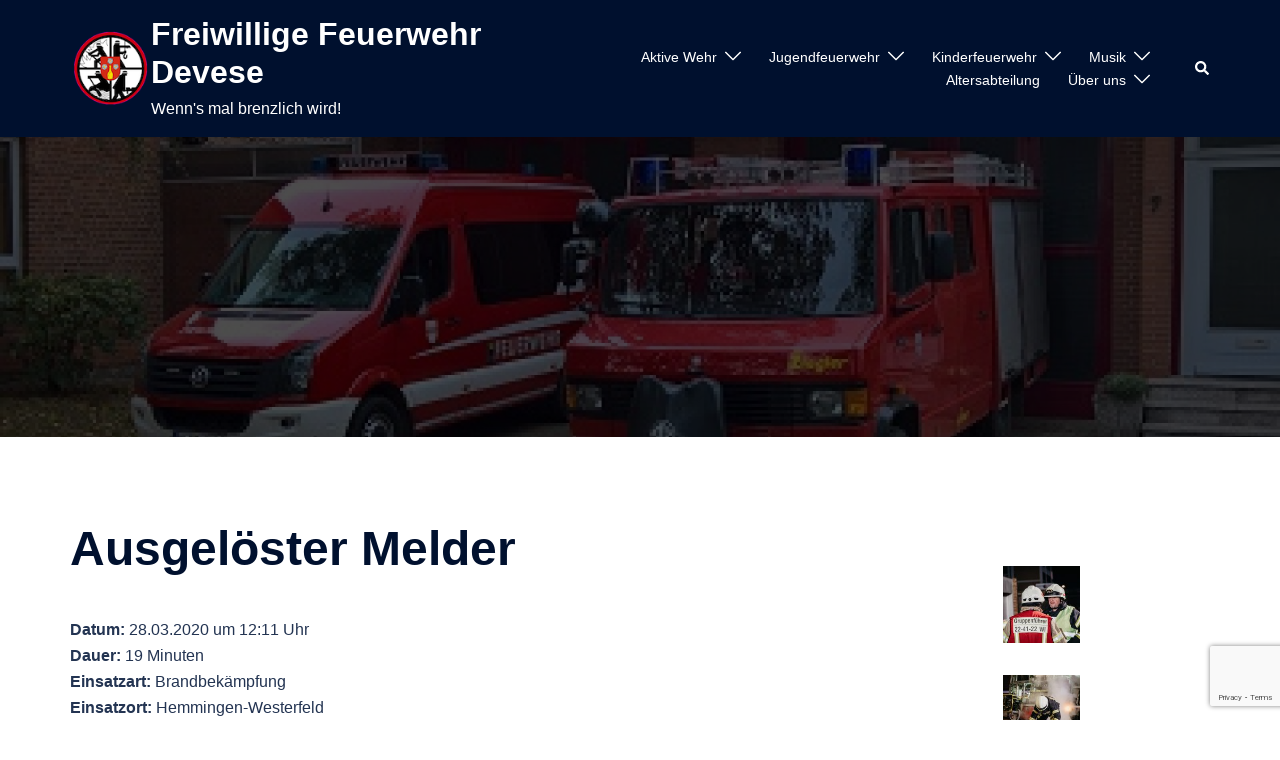

--- FILE ---
content_type: text/html; charset=utf-8
request_url: https://www.google.com/recaptcha/api2/anchor?ar=1&k=6Lft1MYpAAAAAOUZSEv85LV2TYb_bQuBJ_mCSlBb&co=aHR0cHM6Ly9mZXVlcndlaHIuZGV2ZXNlLm5ldDo0NDM.&hl=en&v=PoyoqOPhxBO7pBk68S4YbpHZ&size=invisible&anchor-ms=20000&execute-ms=30000&cb=y4t4ok14v6e4
body_size: 48793
content:
<!DOCTYPE HTML><html dir="ltr" lang="en"><head><meta http-equiv="Content-Type" content="text/html; charset=UTF-8">
<meta http-equiv="X-UA-Compatible" content="IE=edge">
<title>reCAPTCHA</title>
<style type="text/css">
/* cyrillic-ext */
@font-face {
  font-family: 'Roboto';
  font-style: normal;
  font-weight: 400;
  font-stretch: 100%;
  src: url(//fonts.gstatic.com/s/roboto/v48/KFO7CnqEu92Fr1ME7kSn66aGLdTylUAMa3GUBHMdazTgWw.woff2) format('woff2');
  unicode-range: U+0460-052F, U+1C80-1C8A, U+20B4, U+2DE0-2DFF, U+A640-A69F, U+FE2E-FE2F;
}
/* cyrillic */
@font-face {
  font-family: 'Roboto';
  font-style: normal;
  font-weight: 400;
  font-stretch: 100%;
  src: url(//fonts.gstatic.com/s/roboto/v48/KFO7CnqEu92Fr1ME7kSn66aGLdTylUAMa3iUBHMdazTgWw.woff2) format('woff2');
  unicode-range: U+0301, U+0400-045F, U+0490-0491, U+04B0-04B1, U+2116;
}
/* greek-ext */
@font-face {
  font-family: 'Roboto';
  font-style: normal;
  font-weight: 400;
  font-stretch: 100%;
  src: url(//fonts.gstatic.com/s/roboto/v48/KFO7CnqEu92Fr1ME7kSn66aGLdTylUAMa3CUBHMdazTgWw.woff2) format('woff2');
  unicode-range: U+1F00-1FFF;
}
/* greek */
@font-face {
  font-family: 'Roboto';
  font-style: normal;
  font-weight: 400;
  font-stretch: 100%;
  src: url(//fonts.gstatic.com/s/roboto/v48/KFO7CnqEu92Fr1ME7kSn66aGLdTylUAMa3-UBHMdazTgWw.woff2) format('woff2');
  unicode-range: U+0370-0377, U+037A-037F, U+0384-038A, U+038C, U+038E-03A1, U+03A3-03FF;
}
/* math */
@font-face {
  font-family: 'Roboto';
  font-style: normal;
  font-weight: 400;
  font-stretch: 100%;
  src: url(//fonts.gstatic.com/s/roboto/v48/KFO7CnqEu92Fr1ME7kSn66aGLdTylUAMawCUBHMdazTgWw.woff2) format('woff2');
  unicode-range: U+0302-0303, U+0305, U+0307-0308, U+0310, U+0312, U+0315, U+031A, U+0326-0327, U+032C, U+032F-0330, U+0332-0333, U+0338, U+033A, U+0346, U+034D, U+0391-03A1, U+03A3-03A9, U+03B1-03C9, U+03D1, U+03D5-03D6, U+03F0-03F1, U+03F4-03F5, U+2016-2017, U+2034-2038, U+203C, U+2040, U+2043, U+2047, U+2050, U+2057, U+205F, U+2070-2071, U+2074-208E, U+2090-209C, U+20D0-20DC, U+20E1, U+20E5-20EF, U+2100-2112, U+2114-2115, U+2117-2121, U+2123-214F, U+2190, U+2192, U+2194-21AE, U+21B0-21E5, U+21F1-21F2, U+21F4-2211, U+2213-2214, U+2216-22FF, U+2308-230B, U+2310, U+2319, U+231C-2321, U+2336-237A, U+237C, U+2395, U+239B-23B7, U+23D0, U+23DC-23E1, U+2474-2475, U+25AF, U+25B3, U+25B7, U+25BD, U+25C1, U+25CA, U+25CC, U+25FB, U+266D-266F, U+27C0-27FF, U+2900-2AFF, U+2B0E-2B11, U+2B30-2B4C, U+2BFE, U+3030, U+FF5B, U+FF5D, U+1D400-1D7FF, U+1EE00-1EEFF;
}
/* symbols */
@font-face {
  font-family: 'Roboto';
  font-style: normal;
  font-weight: 400;
  font-stretch: 100%;
  src: url(//fonts.gstatic.com/s/roboto/v48/KFO7CnqEu92Fr1ME7kSn66aGLdTylUAMaxKUBHMdazTgWw.woff2) format('woff2');
  unicode-range: U+0001-000C, U+000E-001F, U+007F-009F, U+20DD-20E0, U+20E2-20E4, U+2150-218F, U+2190, U+2192, U+2194-2199, U+21AF, U+21E6-21F0, U+21F3, U+2218-2219, U+2299, U+22C4-22C6, U+2300-243F, U+2440-244A, U+2460-24FF, U+25A0-27BF, U+2800-28FF, U+2921-2922, U+2981, U+29BF, U+29EB, U+2B00-2BFF, U+4DC0-4DFF, U+FFF9-FFFB, U+10140-1018E, U+10190-1019C, U+101A0, U+101D0-101FD, U+102E0-102FB, U+10E60-10E7E, U+1D2C0-1D2D3, U+1D2E0-1D37F, U+1F000-1F0FF, U+1F100-1F1AD, U+1F1E6-1F1FF, U+1F30D-1F30F, U+1F315, U+1F31C, U+1F31E, U+1F320-1F32C, U+1F336, U+1F378, U+1F37D, U+1F382, U+1F393-1F39F, U+1F3A7-1F3A8, U+1F3AC-1F3AF, U+1F3C2, U+1F3C4-1F3C6, U+1F3CA-1F3CE, U+1F3D4-1F3E0, U+1F3ED, U+1F3F1-1F3F3, U+1F3F5-1F3F7, U+1F408, U+1F415, U+1F41F, U+1F426, U+1F43F, U+1F441-1F442, U+1F444, U+1F446-1F449, U+1F44C-1F44E, U+1F453, U+1F46A, U+1F47D, U+1F4A3, U+1F4B0, U+1F4B3, U+1F4B9, U+1F4BB, U+1F4BF, U+1F4C8-1F4CB, U+1F4D6, U+1F4DA, U+1F4DF, U+1F4E3-1F4E6, U+1F4EA-1F4ED, U+1F4F7, U+1F4F9-1F4FB, U+1F4FD-1F4FE, U+1F503, U+1F507-1F50B, U+1F50D, U+1F512-1F513, U+1F53E-1F54A, U+1F54F-1F5FA, U+1F610, U+1F650-1F67F, U+1F687, U+1F68D, U+1F691, U+1F694, U+1F698, U+1F6AD, U+1F6B2, U+1F6B9-1F6BA, U+1F6BC, U+1F6C6-1F6CF, U+1F6D3-1F6D7, U+1F6E0-1F6EA, U+1F6F0-1F6F3, U+1F6F7-1F6FC, U+1F700-1F7FF, U+1F800-1F80B, U+1F810-1F847, U+1F850-1F859, U+1F860-1F887, U+1F890-1F8AD, U+1F8B0-1F8BB, U+1F8C0-1F8C1, U+1F900-1F90B, U+1F93B, U+1F946, U+1F984, U+1F996, U+1F9E9, U+1FA00-1FA6F, U+1FA70-1FA7C, U+1FA80-1FA89, U+1FA8F-1FAC6, U+1FACE-1FADC, U+1FADF-1FAE9, U+1FAF0-1FAF8, U+1FB00-1FBFF;
}
/* vietnamese */
@font-face {
  font-family: 'Roboto';
  font-style: normal;
  font-weight: 400;
  font-stretch: 100%;
  src: url(//fonts.gstatic.com/s/roboto/v48/KFO7CnqEu92Fr1ME7kSn66aGLdTylUAMa3OUBHMdazTgWw.woff2) format('woff2');
  unicode-range: U+0102-0103, U+0110-0111, U+0128-0129, U+0168-0169, U+01A0-01A1, U+01AF-01B0, U+0300-0301, U+0303-0304, U+0308-0309, U+0323, U+0329, U+1EA0-1EF9, U+20AB;
}
/* latin-ext */
@font-face {
  font-family: 'Roboto';
  font-style: normal;
  font-weight: 400;
  font-stretch: 100%;
  src: url(//fonts.gstatic.com/s/roboto/v48/KFO7CnqEu92Fr1ME7kSn66aGLdTylUAMa3KUBHMdazTgWw.woff2) format('woff2');
  unicode-range: U+0100-02BA, U+02BD-02C5, U+02C7-02CC, U+02CE-02D7, U+02DD-02FF, U+0304, U+0308, U+0329, U+1D00-1DBF, U+1E00-1E9F, U+1EF2-1EFF, U+2020, U+20A0-20AB, U+20AD-20C0, U+2113, U+2C60-2C7F, U+A720-A7FF;
}
/* latin */
@font-face {
  font-family: 'Roboto';
  font-style: normal;
  font-weight: 400;
  font-stretch: 100%;
  src: url(//fonts.gstatic.com/s/roboto/v48/KFO7CnqEu92Fr1ME7kSn66aGLdTylUAMa3yUBHMdazQ.woff2) format('woff2');
  unicode-range: U+0000-00FF, U+0131, U+0152-0153, U+02BB-02BC, U+02C6, U+02DA, U+02DC, U+0304, U+0308, U+0329, U+2000-206F, U+20AC, U+2122, U+2191, U+2193, U+2212, U+2215, U+FEFF, U+FFFD;
}
/* cyrillic-ext */
@font-face {
  font-family: 'Roboto';
  font-style: normal;
  font-weight: 500;
  font-stretch: 100%;
  src: url(//fonts.gstatic.com/s/roboto/v48/KFO7CnqEu92Fr1ME7kSn66aGLdTylUAMa3GUBHMdazTgWw.woff2) format('woff2');
  unicode-range: U+0460-052F, U+1C80-1C8A, U+20B4, U+2DE0-2DFF, U+A640-A69F, U+FE2E-FE2F;
}
/* cyrillic */
@font-face {
  font-family: 'Roboto';
  font-style: normal;
  font-weight: 500;
  font-stretch: 100%;
  src: url(//fonts.gstatic.com/s/roboto/v48/KFO7CnqEu92Fr1ME7kSn66aGLdTylUAMa3iUBHMdazTgWw.woff2) format('woff2');
  unicode-range: U+0301, U+0400-045F, U+0490-0491, U+04B0-04B1, U+2116;
}
/* greek-ext */
@font-face {
  font-family: 'Roboto';
  font-style: normal;
  font-weight: 500;
  font-stretch: 100%;
  src: url(//fonts.gstatic.com/s/roboto/v48/KFO7CnqEu92Fr1ME7kSn66aGLdTylUAMa3CUBHMdazTgWw.woff2) format('woff2');
  unicode-range: U+1F00-1FFF;
}
/* greek */
@font-face {
  font-family: 'Roboto';
  font-style: normal;
  font-weight: 500;
  font-stretch: 100%;
  src: url(//fonts.gstatic.com/s/roboto/v48/KFO7CnqEu92Fr1ME7kSn66aGLdTylUAMa3-UBHMdazTgWw.woff2) format('woff2');
  unicode-range: U+0370-0377, U+037A-037F, U+0384-038A, U+038C, U+038E-03A1, U+03A3-03FF;
}
/* math */
@font-face {
  font-family: 'Roboto';
  font-style: normal;
  font-weight: 500;
  font-stretch: 100%;
  src: url(//fonts.gstatic.com/s/roboto/v48/KFO7CnqEu92Fr1ME7kSn66aGLdTylUAMawCUBHMdazTgWw.woff2) format('woff2');
  unicode-range: U+0302-0303, U+0305, U+0307-0308, U+0310, U+0312, U+0315, U+031A, U+0326-0327, U+032C, U+032F-0330, U+0332-0333, U+0338, U+033A, U+0346, U+034D, U+0391-03A1, U+03A3-03A9, U+03B1-03C9, U+03D1, U+03D5-03D6, U+03F0-03F1, U+03F4-03F5, U+2016-2017, U+2034-2038, U+203C, U+2040, U+2043, U+2047, U+2050, U+2057, U+205F, U+2070-2071, U+2074-208E, U+2090-209C, U+20D0-20DC, U+20E1, U+20E5-20EF, U+2100-2112, U+2114-2115, U+2117-2121, U+2123-214F, U+2190, U+2192, U+2194-21AE, U+21B0-21E5, U+21F1-21F2, U+21F4-2211, U+2213-2214, U+2216-22FF, U+2308-230B, U+2310, U+2319, U+231C-2321, U+2336-237A, U+237C, U+2395, U+239B-23B7, U+23D0, U+23DC-23E1, U+2474-2475, U+25AF, U+25B3, U+25B7, U+25BD, U+25C1, U+25CA, U+25CC, U+25FB, U+266D-266F, U+27C0-27FF, U+2900-2AFF, U+2B0E-2B11, U+2B30-2B4C, U+2BFE, U+3030, U+FF5B, U+FF5D, U+1D400-1D7FF, U+1EE00-1EEFF;
}
/* symbols */
@font-face {
  font-family: 'Roboto';
  font-style: normal;
  font-weight: 500;
  font-stretch: 100%;
  src: url(//fonts.gstatic.com/s/roboto/v48/KFO7CnqEu92Fr1ME7kSn66aGLdTylUAMaxKUBHMdazTgWw.woff2) format('woff2');
  unicode-range: U+0001-000C, U+000E-001F, U+007F-009F, U+20DD-20E0, U+20E2-20E4, U+2150-218F, U+2190, U+2192, U+2194-2199, U+21AF, U+21E6-21F0, U+21F3, U+2218-2219, U+2299, U+22C4-22C6, U+2300-243F, U+2440-244A, U+2460-24FF, U+25A0-27BF, U+2800-28FF, U+2921-2922, U+2981, U+29BF, U+29EB, U+2B00-2BFF, U+4DC0-4DFF, U+FFF9-FFFB, U+10140-1018E, U+10190-1019C, U+101A0, U+101D0-101FD, U+102E0-102FB, U+10E60-10E7E, U+1D2C0-1D2D3, U+1D2E0-1D37F, U+1F000-1F0FF, U+1F100-1F1AD, U+1F1E6-1F1FF, U+1F30D-1F30F, U+1F315, U+1F31C, U+1F31E, U+1F320-1F32C, U+1F336, U+1F378, U+1F37D, U+1F382, U+1F393-1F39F, U+1F3A7-1F3A8, U+1F3AC-1F3AF, U+1F3C2, U+1F3C4-1F3C6, U+1F3CA-1F3CE, U+1F3D4-1F3E0, U+1F3ED, U+1F3F1-1F3F3, U+1F3F5-1F3F7, U+1F408, U+1F415, U+1F41F, U+1F426, U+1F43F, U+1F441-1F442, U+1F444, U+1F446-1F449, U+1F44C-1F44E, U+1F453, U+1F46A, U+1F47D, U+1F4A3, U+1F4B0, U+1F4B3, U+1F4B9, U+1F4BB, U+1F4BF, U+1F4C8-1F4CB, U+1F4D6, U+1F4DA, U+1F4DF, U+1F4E3-1F4E6, U+1F4EA-1F4ED, U+1F4F7, U+1F4F9-1F4FB, U+1F4FD-1F4FE, U+1F503, U+1F507-1F50B, U+1F50D, U+1F512-1F513, U+1F53E-1F54A, U+1F54F-1F5FA, U+1F610, U+1F650-1F67F, U+1F687, U+1F68D, U+1F691, U+1F694, U+1F698, U+1F6AD, U+1F6B2, U+1F6B9-1F6BA, U+1F6BC, U+1F6C6-1F6CF, U+1F6D3-1F6D7, U+1F6E0-1F6EA, U+1F6F0-1F6F3, U+1F6F7-1F6FC, U+1F700-1F7FF, U+1F800-1F80B, U+1F810-1F847, U+1F850-1F859, U+1F860-1F887, U+1F890-1F8AD, U+1F8B0-1F8BB, U+1F8C0-1F8C1, U+1F900-1F90B, U+1F93B, U+1F946, U+1F984, U+1F996, U+1F9E9, U+1FA00-1FA6F, U+1FA70-1FA7C, U+1FA80-1FA89, U+1FA8F-1FAC6, U+1FACE-1FADC, U+1FADF-1FAE9, U+1FAF0-1FAF8, U+1FB00-1FBFF;
}
/* vietnamese */
@font-face {
  font-family: 'Roboto';
  font-style: normal;
  font-weight: 500;
  font-stretch: 100%;
  src: url(//fonts.gstatic.com/s/roboto/v48/KFO7CnqEu92Fr1ME7kSn66aGLdTylUAMa3OUBHMdazTgWw.woff2) format('woff2');
  unicode-range: U+0102-0103, U+0110-0111, U+0128-0129, U+0168-0169, U+01A0-01A1, U+01AF-01B0, U+0300-0301, U+0303-0304, U+0308-0309, U+0323, U+0329, U+1EA0-1EF9, U+20AB;
}
/* latin-ext */
@font-face {
  font-family: 'Roboto';
  font-style: normal;
  font-weight: 500;
  font-stretch: 100%;
  src: url(//fonts.gstatic.com/s/roboto/v48/KFO7CnqEu92Fr1ME7kSn66aGLdTylUAMa3KUBHMdazTgWw.woff2) format('woff2');
  unicode-range: U+0100-02BA, U+02BD-02C5, U+02C7-02CC, U+02CE-02D7, U+02DD-02FF, U+0304, U+0308, U+0329, U+1D00-1DBF, U+1E00-1E9F, U+1EF2-1EFF, U+2020, U+20A0-20AB, U+20AD-20C0, U+2113, U+2C60-2C7F, U+A720-A7FF;
}
/* latin */
@font-face {
  font-family: 'Roboto';
  font-style: normal;
  font-weight: 500;
  font-stretch: 100%;
  src: url(//fonts.gstatic.com/s/roboto/v48/KFO7CnqEu92Fr1ME7kSn66aGLdTylUAMa3yUBHMdazQ.woff2) format('woff2');
  unicode-range: U+0000-00FF, U+0131, U+0152-0153, U+02BB-02BC, U+02C6, U+02DA, U+02DC, U+0304, U+0308, U+0329, U+2000-206F, U+20AC, U+2122, U+2191, U+2193, U+2212, U+2215, U+FEFF, U+FFFD;
}
/* cyrillic-ext */
@font-face {
  font-family: 'Roboto';
  font-style: normal;
  font-weight: 900;
  font-stretch: 100%;
  src: url(//fonts.gstatic.com/s/roboto/v48/KFO7CnqEu92Fr1ME7kSn66aGLdTylUAMa3GUBHMdazTgWw.woff2) format('woff2');
  unicode-range: U+0460-052F, U+1C80-1C8A, U+20B4, U+2DE0-2DFF, U+A640-A69F, U+FE2E-FE2F;
}
/* cyrillic */
@font-face {
  font-family: 'Roboto';
  font-style: normal;
  font-weight: 900;
  font-stretch: 100%;
  src: url(//fonts.gstatic.com/s/roboto/v48/KFO7CnqEu92Fr1ME7kSn66aGLdTylUAMa3iUBHMdazTgWw.woff2) format('woff2');
  unicode-range: U+0301, U+0400-045F, U+0490-0491, U+04B0-04B1, U+2116;
}
/* greek-ext */
@font-face {
  font-family: 'Roboto';
  font-style: normal;
  font-weight: 900;
  font-stretch: 100%;
  src: url(//fonts.gstatic.com/s/roboto/v48/KFO7CnqEu92Fr1ME7kSn66aGLdTylUAMa3CUBHMdazTgWw.woff2) format('woff2');
  unicode-range: U+1F00-1FFF;
}
/* greek */
@font-face {
  font-family: 'Roboto';
  font-style: normal;
  font-weight: 900;
  font-stretch: 100%;
  src: url(//fonts.gstatic.com/s/roboto/v48/KFO7CnqEu92Fr1ME7kSn66aGLdTylUAMa3-UBHMdazTgWw.woff2) format('woff2');
  unicode-range: U+0370-0377, U+037A-037F, U+0384-038A, U+038C, U+038E-03A1, U+03A3-03FF;
}
/* math */
@font-face {
  font-family: 'Roboto';
  font-style: normal;
  font-weight: 900;
  font-stretch: 100%;
  src: url(//fonts.gstatic.com/s/roboto/v48/KFO7CnqEu92Fr1ME7kSn66aGLdTylUAMawCUBHMdazTgWw.woff2) format('woff2');
  unicode-range: U+0302-0303, U+0305, U+0307-0308, U+0310, U+0312, U+0315, U+031A, U+0326-0327, U+032C, U+032F-0330, U+0332-0333, U+0338, U+033A, U+0346, U+034D, U+0391-03A1, U+03A3-03A9, U+03B1-03C9, U+03D1, U+03D5-03D6, U+03F0-03F1, U+03F4-03F5, U+2016-2017, U+2034-2038, U+203C, U+2040, U+2043, U+2047, U+2050, U+2057, U+205F, U+2070-2071, U+2074-208E, U+2090-209C, U+20D0-20DC, U+20E1, U+20E5-20EF, U+2100-2112, U+2114-2115, U+2117-2121, U+2123-214F, U+2190, U+2192, U+2194-21AE, U+21B0-21E5, U+21F1-21F2, U+21F4-2211, U+2213-2214, U+2216-22FF, U+2308-230B, U+2310, U+2319, U+231C-2321, U+2336-237A, U+237C, U+2395, U+239B-23B7, U+23D0, U+23DC-23E1, U+2474-2475, U+25AF, U+25B3, U+25B7, U+25BD, U+25C1, U+25CA, U+25CC, U+25FB, U+266D-266F, U+27C0-27FF, U+2900-2AFF, U+2B0E-2B11, U+2B30-2B4C, U+2BFE, U+3030, U+FF5B, U+FF5D, U+1D400-1D7FF, U+1EE00-1EEFF;
}
/* symbols */
@font-face {
  font-family: 'Roboto';
  font-style: normal;
  font-weight: 900;
  font-stretch: 100%;
  src: url(//fonts.gstatic.com/s/roboto/v48/KFO7CnqEu92Fr1ME7kSn66aGLdTylUAMaxKUBHMdazTgWw.woff2) format('woff2');
  unicode-range: U+0001-000C, U+000E-001F, U+007F-009F, U+20DD-20E0, U+20E2-20E4, U+2150-218F, U+2190, U+2192, U+2194-2199, U+21AF, U+21E6-21F0, U+21F3, U+2218-2219, U+2299, U+22C4-22C6, U+2300-243F, U+2440-244A, U+2460-24FF, U+25A0-27BF, U+2800-28FF, U+2921-2922, U+2981, U+29BF, U+29EB, U+2B00-2BFF, U+4DC0-4DFF, U+FFF9-FFFB, U+10140-1018E, U+10190-1019C, U+101A0, U+101D0-101FD, U+102E0-102FB, U+10E60-10E7E, U+1D2C0-1D2D3, U+1D2E0-1D37F, U+1F000-1F0FF, U+1F100-1F1AD, U+1F1E6-1F1FF, U+1F30D-1F30F, U+1F315, U+1F31C, U+1F31E, U+1F320-1F32C, U+1F336, U+1F378, U+1F37D, U+1F382, U+1F393-1F39F, U+1F3A7-1F3A8, U+1F3AC-1F3AF, U+1F3C2, U+1F3C4-1F3C6, U+1F3CA-1F3CE, U+1F3D4-1F3E0, U+1F3ED, U+1F3F1-1F3F3, U+1F3F5-1F3F7, U+1F408, U+1F415, U+1F41F, U+1F426, U+1F43F, U+1F441-1F442, U+1F444, U+1F446-1F449, U+1F44C-1F44E, U+1F453, U+1F46A, U+1F47D, U+1F4A3, U+1F4B0, U+1F4B3, U+1F4B9, U+1F4BB, U+1F4BF, U+1F4C8-1F4CB, U+1F4D6, U+1F4DA, U+1F4DF, U+1F4E3-1F4E6, U+1F4EA-1F4ED, U+1F4F7, U+1F4F9-1F4FB, U+1F4FD-1F4FE, U+1F503, U+1F507-1F50B, U+1F50D, U+1F512-1F513, U+1F53E-1F54A, U+1F54F-1F5FA, U+1F610, U+1F650-1F67F, U+1F687, U+1F68D, U+1F691, U+1F694, U+1F698, U+1F6AD, U+1F6B2, U+1F6B9-1F6BA, U+1F6BC, U+1F6C6-1F6CF, U+1F6D3-1F6D7, U+1F6E0-1F6EA, U+1F6F0-1F6F3, U+1F6F7-1F6FC, U+1F700-1F7FF, U+1F800-1F80B, U+1F810-1F847, U+1F850-1F859, U+1F860-1F887, U+1F890-1F8AD, U+1F8B0-1F8BB, U+1F8C0-1F8C1, U+1F900-1F90B, U+1F93B, U+1F946, U+1F984, U+1F996, U+1F9E9, U+1FA00-1FA6F, U+1FA70-1FA7C, U+1FA80-1FA89, U+1FA8F-1FAC6, U+1FACE-1FADC, U+1FADF-1FAE9, U+1FAF0-1FAF8, U+1FB00-1FBFF;
}
/* vietnamese */
@font-face {
  font-family: 'Roboto';
  font-style: normal;
  font-weight: 900;
  font-stretch: 100%;
  src: url(//fonts.gstatic.com/s/roboto/v48/KFO7CnqEu92Fr1ME7kSn66aGLdTylUAMa3OUBHMdazTgWw.woff2) format('woff2');
  unicode-range: U+0102-0103, U+0110-0111, U+0128-0129, U+0168-0169, U+01A0-01A1, U+01AF-01B0, U+0300-0301, U+0303-0304, U+0308-0309, U+0323, U+0329, U+1EA0-1EF9, U+20AB;
}
/* latin-ext */
@font-face {
  font-family: 'Roboto';
  font-style: normal;
  font-weight: 900;
  font-stretch: 100%;
  src: url(//fonts.gstatic.com/s/roboto/v48/KFO7CnqEu92Fr1ME7kSn66aGLdTylUAMa3KUBHMdazTgWw.woff2) format('woff2');
  unicode-range: U+0100-02BA, U+02BD-02C5, U+02C7-02CC, U+02CE-02D7, U+02DD-02FF, U+0304, U+0308, U+0329, U+1D00-1DBF, U+1E00-1E9F, U+1EF2-1EFF, U+2020, U+20A0-20AB, U+20AD-20C0, U+2113, U+2C60-2C7F, U+A720-A7FF;
}
/* latin */
@font-face {
  font-family: 'Roboto';
  font-style: normal;
  font-weight: 900;
  font-stretch: 100%;
  src: url(//fonts.gstatic.com/s/roboto/v48/KFO7CnqEu92Fr1ME7kSn66aGLdTylUAMa3yUBHMdazQ.woff2) format('woff2');
  unicode-range: U+0000-00FF, U+0131, U+0152-0153, U+02BB-02BC, U+02C6, U+02DA, U+02DC, U+0304, U+0308, U+0329, U+2000-206F, U+20AC, U+2122, U+2191, U+2193, U+2212, U+2215, U+FEFF, U+FFFD;
}

</style>
<link rel="stylesheet" type="text/css" href="https://www.gstatic.com/recaptcha/releases/PoyoqOPhxBO7pBk68S4YbpHZ/styles__ltr.css">
<script nonce="Z0A67mQnZbBK2NR3CDOiNg" type="text/javascript">window['__recaptcha_api'] = 'https://www.google.com/recaptcha/api2/';</script>
<script type="text/javascript" src="https://www.gstatic.com/recaptcha/releases/PoyoqOPhxBO7pBk68S4YbpHZ/recaptcha__en.js" nonce="Z0A67mQnZbBK2NR3CDOiNg">
      
    </script></head>
<body><div id="rc-anchor-alert" class="rc-anchor-alert"></div>
<input type="hidden" id="recaptcha-token" value="[base64]">
<script type="text/javascript" nonce="Z0A67mQnZbBK2NR3CDOiNg">
      recaptcha.anchor.Main.init("[\x22ainput\x22,[\x22bgdata\x22,\x22\x22,\[base64]/[base64]/[base64]/[base64]/[base64]/[base64]/KGcoTywyNTMsTy5PKSxVRyhPLEMpKTpnKE8sMjUzLEMpLE8pKSxsKSksTykpfSxieT1mdW5jdGlvbihDLE8sdSxsKXtmb3IobD0odT1SKEMpLDApO08+MDtPLS0pbD1sPDw4fFooQyk7ZyhDLHUsbCl9LFVHPWZ1bmN0aW9uKEMsTyl7Qy5pLmxlbmd0aD4xMDQ/[base64]/[base64]/[base64]/[base64]/[base64]/[base64]/[base64]\\u003d\x22,\[base64]\\u003d\\u003d\x22,\x22wphhHQFjWUNGVG1xMGrCoU/Cg8KnGC3DgDDDkQTCoyDDgg/DjR3CmyrDk8OfMMKFF3LDtMOaTXY3ABRQaiPClUELVwNoacKcw5nDhcOPeMOAQsOeLsKHSjYXcUp7w5TCl8OQBFxqw5/[base64]/[base64]/DhmIfP8OFw5NqRMK4JRbCkGLDsAdBw4xcMR3DtcKvwqw6wq3Dm13DmkRhKQ12NMOzVSE+w7ZrOcOyw5dswrhHSBsiw7gQw4rDo8OsLcOVw4nCuDXDhn0YWlHDjsKUNDtLw5XCrTfCtsKlwoQBeDHDmMO8C2PCr8O1KWQ/[base64]/ChhpFXsKjSsKJdsO0NjfDmn/Dh8OUwqbCrcKqwqHDhsOvV8KPwpopUMKpw4ozwqfChy0/wpRmw7jDoTLDohsVB8OELsOgTylIwp0aaMK8EsO5eTxfFn7DkxPDlkTClxHDo8OsW8Oswo3DqjFswpMtZ8KIEQfCnsOkw4RQalVxw7Ikw5ZcYMOXwrEIIlPDlyQ2wrNvwrQ0d0spw6nDu8OcR3/CkCfCusKCRsKFC8KFGhh7fsKuw7bCocKnwp9SW8KQw4ZfEjkjfDvDm8K0wqh7wqEMGMKuw6QoNh5xDDzDiihZwo/CmMK1w7PCrmF0w5YFRE3Cv8KQI3RawpDCpsKsfxxBCHLDu8O+w5YDw6rDtMKyTnctwoNvXMOBfcKWYlnDjAQfw4psw4DDvcOhN8OlbzU5w5vCi1dIw5HDqMOGwqLCojYJPSbCgMKCw6NMKy9rEcKBMDEzw7hNwqkPZnnDmMOQOMO/woNdw5Jawqo+wodRw4wfw5/Ci2HCpHsMNcOmPjMoTMOdLcOOISzClzYMJjxxEzwZMcOtwo10w5kuwo7DnMObfMKHC8O3woDCvsOxRHzDuMOQw47DojgIwrg5w7/Cv8K2GcKvDsO7agBVw69FfcOLO108wrTDkTLDumRXwrE/[base64]/DrkNaD13DrQBYY8KYc8OZw6HCucO8woPCjBnCqkLDl1ZAw4jCqC7CnsOTwo3DhyXDusK7wpxAw6Zww6Mgw6E0KC7ChBfDpmEyw5/[base64]/[base64]/Dknsaw4ZfVhzCt8KxdgIpwr0IVcO8ccOMwqjDn8KoUVhMwpU7wqMONMOrw6cbHcKVw7h6UcKJwr5nacOkwpMNPcKAMcKBGsKbHcO7Z8OMFAvCgsKew4pnwobDoBzCpG3CvMKiwqcqV3wHFnPCkcOgwoHDkC/CqMK3TsKPNxMufMKbwoNUFsORwoMmacORwqNtfsOzDcKlw6YlLcKzB8OCwoDCq1taw60sekzDkkvCmMKjwrDDk2YYXg/DvMOkwrMaw4vClsORw6nDq2TCgTQyGWQbAsODwr9uZ8OHw63CqcKGYMO/[base64]/Dm8K8LghSwqM+w6YpLzrDkHdxN8O6wrhCwpvCoB1jwqIGSsKQd8O2w6XCl8OFwq3DpEwGwrZNwo/CncO2wrrDnX7Dh8OANMKMwrrDpQ5oJ1ESKRTCl8KHwqxHw6Niwo8VM8KrIsKFwpTDjFDClRolw6pSHyXDkcOXw7ZCeRlvM8KRwr0uVcOhS2d9w7Y6woNfWH7CocOpw5rDqsO8aA4Hw7jDi8Kow4/CvBTDmjfCvGHCkMKQw71Gw6pnw7TDgUzDnQFYwqpxNjXDl8KxGETDv8KuNDDCscOLcMKnWQvDg8Kpw7/CgVEmLcO8wpfCkAAww5FEwqbDlVMgw4QxbSh4acO+wqt2w7YBw58LI1gAw6ERwpZsFWIUD8O3w7bDhk5sw5pMeRoccFfDqsKxwql2esOZNcOfN8OdA8KawqLCiHAPw4jCmsKfPMOEw4d1JsOFcDFUN21Gw75qwrt6C8OZMH7DlxoFDcOhw6/CisORw4glKTzDtcOJSnR1IcKAwrrCkMO0wpnDpcO8wrbCosOvw53CpQ10c8KMw4ouVRNWw5HDkgTCvsO8w6nDhsK4eMOGwqDDr8K7woHCrF1/wpsiLMO0wot6w7Faw6LDnsOhD3rCjFHChiVYwoAQMMOMwpvDgMKhc8O5w5XCpsKfw6hsNSXDkcK0wqTCtsOOalHDjXVIwqDDrQMiw7XCiFHCnnt0cHxfUsOKendmX0DDiTrCt8K8wozCm8OYLW3DhU/CswtgDBrDl8Odwqpdw6tCw61HwoByMyjCsCDDuMOmdcOrIMK9ZTYcwonCg1hUw7DDrmvDvcOIC8OiPh7ChsO8w63Di8K2w4lSw6rCssO3w6LChTZEw6srM2TCkMKcw6zCjMODRScAZAMEwo96PcKdwpZRA8OMwrrDssKiw6LDhcKtw4Jww77DpcONw4FvwrJWwp/Ch1MUdcK9PkcuwonCvcOOwpIDwplrwqHCsmM9R8O4S8KBN3R9PSp2DEsTZQzCsSHDtTPCscKqw6lywpnDtMO8A047W3h4wrF4PMO7wozDq8O6wqB0fcKIw4UpSMOEw4IucsOhMEzCvsKrfxzCiMO7OG8OF8OZw5R2bkNDGX/Ct8OMaFFOAjHChwsQw7PCsQd3wqnCgADDryBBw6PCrsOZfwfCu8O0dcKYw4h5ZMOIwpVTw6Rjwr3CqsO3wotxZiTCmMOuNWoXwqfCoA5mGcKVDUHDp2EmfmLDmsKGL3DDtMOPw6Z3wpPCv8KkBMK/YwXDtMOdLGxfE3E9Z8OmEn0tw5JeCcO8w4jCjkpAdm3Cry3CpQ8ud8KxwqIWURIVcznCtsKyw74yDcK0PcOYVgFGw65rwrfChR7CkMKFw4HDu8KSw5nDixo0wpjCnXE8wqfDlcKJXcOXw6DCn8K+bm7Dm8KCS8KxJcKCw5RkIMOtcXPDksKHCDfDksO/[base64]/w6HDsMOEPMOhw7zCqcOuSG8Ww5XCpTpLwozCicK1PlUbVcOhZjbDo8OSwrHDvBtWEMKzD2TDn8KTaBsIasOkQUtBw63Do0sOw5ZhCC/[base64]/Diy8CXV9eAS7CpMKVw4Z3wq/[base64]/wr8SwrHCoB1IW8O1w73ClWRewo/CnsOHMgdFw75WwpXCk8KBw4QZAsKXwpQfw7nCssKPGcODEsOpw4NOGzLCmcKrw5liAAbCn1bCrCUWw4PColArw5XCk8O3acKqDjgXwofDocKpBELDoMK8f1jDg1PDi2vDgwsTccO7MMK0QsO/w6lrw6wSwrnDmcKSwpbCsXDCp8ONwqJGw5vDjHfDoX53JAsaEhDCn8KjwqJfHsORwo4Kwp4RwoQUacOgw4TCtMOSRRFbI8O2wpR/w47Cpz9BLMOJW3nClcOhMsO3TMOpw5VTw4USUsOEHcKAEsOFwp3Dg8Ksw4zCiMOlJyrDksOTwpo9w5/DkFdZw6RxwrbDpD84wrjCj19SwqDDncKSGwoJXMKNw6RyOE/[base64]/CsRs1OcOhw55dw64ewrzCscO/wrzDhcORfcK6AQIwwrc+UMOWw7vDtjnCo8KswpDDucK6DQDDo0DCpcKmT8OeK08CEEMRwo7DlcOdw6IbwqlFw7IOw75MOVJ5IG8nwpHDu2kSLsKvw73ClcKoRDbDosKjVEh3w7hGKsOMwq/DjMO9w7pqAHwKwo1yeMKsNDXDjMKEw5crw5DCjsOoOMK+DsOHVsOPJsKbw7/DusO2wo7Dv3DCgsKNEMKUwqM4ESrDn1rCj8Ojw7LCmsKGw5nCklDCo8Orwr0HbMK/Y8KWYn4Nw5Fww4JfSH8pTMO7byPDnxHCosOyRCrCty7DrW8KD8Kswp7Ci8OEwpF0w6ILwohRXsOsS8K1ScK8w5MTe8KAwrs9Gi/CoMKWUsK7wqvCm8OCEMKqAH7CqFJkw6lrSxnCjy8bAsKnwrvCsGvCj2xeAcOmBVbCtBTDhcOaL8Omw7XDkHk7Q8OyEsKcwrNRwqDDu2zDvDo5w63Dm8KHUMOnQsOPw71Mw7tnSsOyMi4Cw7E3DR7DnsKXw6BmH8OvwrLDnkV6AMOAwp/[base64]/wrQPwqDCjCbCgEJMwrEyHcOZWcOMwrtsV8OWGEpEwqfDh8KGK8Ogwq3Doz4HBcOSwrHCpsO8enHCpMOzfsOYw7rDvMK+I8KedsOcwpjDt1Ugw4ISwpnDo34DfsKhVTRMw7nCsGnCicOBZsOzYcOsw5/CgMOZG8O0wofCncODw5JoPG9Ww5/[base64]/[base64]/[base64]/CmRkASiYEbnDDmcOcwrrCtlJDesOtOMOBwrHDv8OQMcOFw7EiI8OswrA6wo0XwobCo8KpOsKgwpfDgMKTK8OFw5PCmsOHw5nDsW3DjQJMw4hnKcKswrDCmMKFQsK/w5zDpcOjPyU+w6/Dl8OUCMKwdsK3wrMMUcOeGsKPw5xhc8KCXA1fwoPCqcO0CzFpFsKJwpDDtDp7exTCuMO5N8ONanEhR0rDtcKpQx9geE4hNMOgbRnDp8K/WcKxbsO1wobCqsO4Ri3CqmFMw7/[base64]/CiyBnVH8hehjDiMO/[base64]/DlWDCi2/CnCxBwrLDpgwnZsKSwoVle8KHPC87GgduD8OgwqrDgcK/w7bCm8OqVsO9N2UxdcKkX3MPwrfDtsOUw4/CusOpw7whw5JOM8ODwpPDtgbDhTgRwqJxw7lcw7jDpVkOUm9vwp1LwrPCocKxQ3MLKsOTw6g8QE5awp5xw50+Alk+w5nCiV/Dr3gXScKQcyHCtcOkan1wM2HDj8Ouwr7CjyQgTMOPw6XCpydIBFfDvC3DsnE4wppmLMKEwovCgsK6AS0qw73CqSrCoDtiw5UHw73CtUA+YRcQwpLCgMKzJMKuJxXCrFLDmMKHwqbDlmsYUsOldy/DlwzCtsKuwpZ4emzCgMKRSEc1ERXChMOZwrx6wpHDrcOFw6HDrsKswqvCuHDCqBw+KUFnw4jCk8OhMzvDvsOQwqhew4TDj8OjwrHDkcKxw5jDo8O3wrLDtMK5S8OwdcKNw4/CilMgwqrDhQo+Y8OYLQIgMMObw7hSwohow6nDo8OVEUJ7wpcOU8OLw7Z6w5LCty3CoXvCqGUcwpbCgxVVw6dScW/Cm1LDp8OfP8OFXHQ3JMKZZcOKbkXDuEjDusKsWk/[base64]/DmRHCt8OeEMK7w6slLcOaLFMcLMODwq7DrMKBwpl1CUnDmsOvwq7Dp2PDi0DDkHISAsOUbMOwwrXCvsOMwr7DthDDtcKeZ8O6Dl/DmMKnwrVSTUzDohjDjMOXPVZww6JLwrpfw68SwrPCoMOoVMK0w7XDvMOQCApow7x5w7khcMKPJ0hlwolPwo3CkMOmRSxkBMO2wrXCk8Onwq/[base64]/C3zDrV3DucKjB8KCTcOXesK2QmNuw4Etw4EHw4BDYMOtw4rCrU/DusOAw57CjMKsw6jCvcK6w4fCjsO6w4nDqhtFelVmLsKFwpwrOFPCkxPDiBTCscKnFcKow58qWMK/LMKeDsONKmo1dsOSIgxGIQLDhhXDkDY2ccOpw7PCq8OVw4oPTC7DglxnwqjDhjjDhAJPwoTChcKdAmfCnlTDscKgdTHDsl7DrsO2DsOCGMKpwojDn8ODwpMvw7vCgcOrXhzCszDCr2/Cvk1Hw7/ChxILfy85H8OJOsKxwp/Do8OZQcKEw4wwEsOYwofDmsKWw6XDlMKQwpnCjg/DnxLCjFQ8Y1LDmWjDhizCjcKmH8KEdxEDN3TDh8OeFW7CtcOrw5HDosKmMAY7wpHDsyLDlcKlw4hLw5IfGMKxFcOndsKaF3LDuU3Cl8OcAWpgw4FMwqN8wrvDpVY5exQQHMOyw6dcZSvDnMKVWsK7RsKnw55Yw6vCrCzCh2TCjCTDh8OVecKIH29rMxp/UcKaO8OFGcODGWsiw47Cpi7DnsOYR8OXwrbCusOtw6lbccK/wp/CnynCq8KTwoHCtQkxwr8Aw7TCmMKTw5vCuEHDmzgIwqjCk8Kqw7wfwr/Dm241wrrCmi8bGsOAb8Oww5Vowqo1w5DCssKJB1xlwq9aw5HCkz3Du0nDqhXDvmkXw5g4RsOCWX3DqAAfZ1I3W8KWwrbCnwsvw6/[base64]/DhS/DvTNpw63DrDvDnwfCusOJbnd4w7fCvjvCigDCjMK3Em4zYcOow7lPL0jDosKUwo7DmMKNbcOpw4NpSiFjfTTCnX/CmsOkLMOKUWnCuHZxXMKHwo51w45TwqbCmMODw4jCg8ONIcOZOA7DiMOHwpXDu3RnwrI+W8Kqw71KUcO1Nw3Du1XCsgpdNMKkM1rDmMKvwpLCjyTDugLCj8KuRWJLwrXCjRLCoF3CpCZTLMKJZMO3JkfDmcKwwq/DpsKGeA3Cnk4zBMOLDMOuwoRmw4LCoMOdK8K2w7nCki7CtxLClWk/ccKjVh47w5XCggR5TMO8wpjCsnzDq3w3wq5wwpA2CkzCoEXDpEHDuCzDlVzDvxLCqcOwwqlNw6ZEwoXCtWJYwoF0wrvCumfCvsKdw4zDgcOwY8O3w71sCAYtw6rCkMObwoE4w5PCt8KaRSTDvwbDnHHCmcK/S8Okw5R3w5hGwqU3w600w58Iw7jDlMOxeMOiwqPCn8KYb8KcYcKdHcKgEMO3w7LCgVEuw4Azw4AmwoXDtiLDuXrCmw3Dtl/Dlh/DmQUFfVoIwprCvhrDkcKsE2xCLwTDnMKLTDjDiyTDlAzDpMKww4nDusKJC2TDlk0+woYUw4Nlwr1IwplPfcKvDXpQHV7ChsO4w7V1w7ZyDcKNwogfw7/DilvCmcK1UcKvw4XCncKoNcKfwozClMO+dcO6TcKkw7nDsMOBwrU8w7gIwqfDlXU2wrDDhxXDssKBwpBKw4XCisOPDizCiMOeSgXCmHrDuMKALDTDk8O1w5nDl2dywpxow6Z+EMKOF215Swc/w5dSwpPDtykhYsKLMMKRacOpw4/DocOWCCTDmcOza8KYOcKvwrMzw6lywqzCmsOQw510wrzDr8K+wqtwwpjDgG/CkmsDw58SwqpBw4zDogxdScK7w4jDrsOAbn0hZcKHw5JXw5/Cu3sWw6vCnMOpw6XCgsKtwqjDuMKXEsKDw78ZwqYyw75Hw7/[base64]/wp3Dti94PlAWwr8pwrLDjsOlw7opw51gWMOTd2cHIAxVTXbCtsKpw6Q6wqQAw5nDsMODDcKGecKwAWbCpHXDoMOTYBgnJWxMw7xiFXzCiMKPXcK/wqXDilTCicKdwp7Dj8KWwrDDpiDCicKZWnnDr8K4wonDg8KWw4/[base64]/CrsOtw51XSMKDLcKdfsKAfsKtwoFpwrXClyYtwp5Hw4jDvxdlwqPCvkY5wq/Do3VqFsOWwqpcw5fDiBLCunkRwpzCp8K9w7fCs8Kuw5F2PyJbckPCkBZ3E8KZMnrDusKrYCooasOvwqk5IRYhM8Ocw4zDqQTDksOtSsOBXMKBOcKgw7ZzaQEaWCM5WjZnwrvDh1kwXTNfw4pWw7ojwpjDmxFVYipuEnbDhsKOw4JfDjMdMMOKwo/DoTjCq8OlCnPDhhhZESFtwonCiDEbwroRXE/[base64]/Cti1RSGMpaSAxS8KWwpoywogcCxAQwr7CgQRFw6/[base64]/wqgoUALDgj9aw63Cpg/CoWtYwpvDiRzDgFR4w4/DoT8iwqkSw7zDiBHCsjYTw4vCnkJPK2pVXVvDiyMDJMOgFnXCpcO6Y8O8wrBjD8Kdw5fCi8KOwrXCtUjConojYWAuDSo5w5jDkGZneC/Dpm5CwobDj8O6w6hzTsOEwpfDtW4XLMKKQC3CvnPCt3oTwqDDh8K5Ly8aw57DowvDo8OIMcKfwocOw6Q1woszb8OQNcKaw7jDisODPAJ/[base64]/CtQV3aMOGG0BhJ8KMw7/[base64]/DnMOxTyfDpSIYfTV3wo9lw5Exw7bCosKqwrfCncKCwolFYjbDqksrw5PCqcKbVTpmw5pfwrl1w4DCuMKww5zDvcOMaxVzwpI6w7hxfx3DusK6w6Qnw7t9wptENj7DjMKfczAiBmzCsMK3HMK7wrbDhsOlLcKgwpd4ZcKmwrIowpXCl8KablVPw7olw7Nowp8vwr/CpsOEUcKiw5NjewzCiXYEw40eYB0ZwrV3w7rDr8K5w6nDpMK2w5kkwqh1KVnDpsKswonDm2PCgMOea8KNw6DDhsKyV8KPJMOPUS3Dj8K+S3rDgsKgEsOHSETClsO0LcOsw4dNecKpwqPCrH9Xwq4gRhsTwoPDoE/DuMOrworCl8KgPwNdw7rDr8KBwrXCnmTCtzcGw6hRU8OZMcOJwpHCnMOcwonCl1XCvMO5YsK/JsOXwoHDn3obZEdoBcKDcMKGXcO1wqnCncObw74Aw7swwrPClghewqjCjUTClWTCkFjCoUkrw7vCncKhPsKAwqVeaB4jwqbCicO/[base64]/DqwB0w4PDkQ/Cq8KGwocawrDDmwjDqDhiw5p/d8Kjw6vCv17DnMK8w6nDgcOZw7tMPcODwowaC8KQeMKSYsKpwovDtCpUw49XbUAsLF85U23DsMK+KgDDgcO0Y8Oxw4HCgRnDtMKIcRIXL8OtHGYTe8OuChnDrAE/[base64]/Dsw4YbVHCilIibsKOH8KcwrzDoh/CljfCpT8uU8KmwoFtIxXCr8Owwq3CqinCj8OWw6HDh2V2KGLDtjjDn8Otwpcuw5DCs1twwq3DgmUAw5nDo2QeNcKJc8KrPMOGwplUw7XDjcKPMn7DkirDkDLConvDs0LDnHXCuxTDrMKKEMKQPsK7H8KHUkfCm2ZMw6rCnWp1P0IbNSPDvWLCtD3ChcKNDmI3wrx/wqRjwoTDkcKfXBw0w5TChMOlwp7DsMKewqLDiMO6cUPCmw4QEsKMworDp1stwppPcC/[base64]/CoMK2ScKUw4RnwrbCscOtw5vDvMKtMsOwwrrClV4Gw5gGWVA0w6oqUMO1Xzxjw6Y1wqXDr24/w7TCn8KRGSEFXgXDlzDCjMOcw4/Ci8O2woEWMFgXw5PDpX7CpsOVQUsgw57CqcK9w5VCbXw2wr/CmlDCssONw48zZMOsWcKlwr3DqyvCqMOAwoR7w40xG8Ksw5kSV8K0w6bCscKkwr7Cq0rDncKXwqVLwrZvwrxufcOFw611wqnCnB95BFjDvcOQw4cRZDoDw5PDsxLCmMK5w7grw73DiATDmgZ6dkrDl1/Dn2w0EXnDkSLCmMKmwojCnsKNw5ULWsO8ZMOhw5HCjAvCqkjCmDnCkRfCoFvCn8OvwqxBwrcwwrdwf3rClMKdwoHCpcK8w4vCsSHDiMK3w4cQZxJlw4Usw5kWFDDClMO8wqohw6VrIw3DlsKmY8OjMAx/wrZsOVfCvMKcwovDv8OYQl7CtzzCjMOBUcKGJ8KRw6zCgcKuAl8SwqzCpcKVLcKrHDLDhHnCvMOfw5IMCGvDpiXCncOxwoLDsW09VsOhw6guw4Q1wrEjagRNCAomw7HDpykvDcKTwo5QwoZmwoXDocKvw7/CkVk7wroKwpwDT01IwqlAwr8DwqPDpjQCw7XCssOUwqV/dMOuWMOtwpEkwojCggXDs8Odw4LDosK9wpggTcOHwr8pXsOYwqrDnsKxw4tfRMOgwrR9w7nDrybCv8Kfwr1sJsKnZltFwpfCm8K5O8K4fF90fMOqwo1GfsK/WMKIw6kKCjcXf8OiH8KYwo05OMOdS8ONw45twobDhjLDicKYw4vDlCTCq8O0S3/DvcKPHsKcR8Oiw4zDillrNsKNw4fDq8OFS8KxwrhQw6DDiksIwp9EdsKewozDj8OQZMO8bFzCs1kUT2FgZSfCpTrDlMK4Z35HwpvDpXtzwp7DocKjw53CgcOZAWXCpyzDiC7Dv2tLOcO7MBAvwp/CncOHCMOdEUgmcsKJw7s+w4HDg8ODVsKuWkzDmDDCgMKVKMOVGMKTw4Qbw4PClSx/T8KSw6hIwoxtwpBZw59Tw68KwoTDgsKqf1zDlEpYZR/Cl13Ctk06RQgvwqEPw5TDuMO0wrI2VMKQOmdgO8OVUsKoCcKQwqpHw45cTMOcBGB8wprCj8Okwr7DvC9NQGDClUN6KsKfcTPCkVvDllvCpsKpJMOBw5/ChcO1A8OMbRXDk8OCw6cnw4QSTsODwqnDniPCn8KHZi5Twq4Vw67CohDDhnvDpBMBw6BoIRbDvsO4woDDhMOJbcOpwpnCoCjDvC1yRSLCmAomRWZ8woPCtcOeN8K0w5opw5vCoH/[base64]/ChznDmsOOw7bCn8OQw6FIwo7Du8OXw6fCk8OtckFmG8KXwqpSwo/Cr21+XknDiVIFZMK/w5zCssO+w64ofMK0KMOeVsK0w43CjCN2DcOyw4jDqFnDu8OBbg4pwoTCsDB2PcOJfF/CgcKuw4U+wqx2wpvDgD9ow67DscOxw6HDvGh0w4/DjsOHNkNMwoHDo8K5XsKDwr1cfklbw64iwqbDjVgHwozCoT5fexzDjCzCh3jDhsKKAcKvw4M1eT7Cqi3DqB3CpBrDuEUUwoFnwoVBw73CoC7CiTnCmsOcS3XCjHnDlcKqIcKeHi5LCU7ClHM+wqfClcKWw4HCnsOCwpTDqzvCgk/[base64]/Cn8K1MSpAZRJIDTjDmGBqw7bDj8OcP8OJVMK5cQMvw5k8wpDDpMOTw6p5IcOVw5B2P8OEwpU0w60KLB8Kw5bCg8KowqvDp8KmbsKqwoogw43DgsOuw6hMwqUVwrXCr3tOXQDDtMOHb8Klw7RrcMO/bMKrSAPDjMOGI28bw5zCocKQZMKjFkDDjwvCj8OXSsK5BMOIVsOqwrILw7DDgVdQw5URbcOXw7bDrcOzcC0cw4DCg8OldsK1Qk4hwoJNd8OFwo5wK8KFCcOrwpM6w6XCrGY/I8K6OcKlP07Di8ORBcOZw6HCrT4KMWx0GUcqGTQyw6LDkzx+dMOpw5jDlcOVwpLDgcOXa8OCwqDDocOqw5XDkgJ/RMO+ZxzCl8OOw5cPw6rDksOHFsK9SjfDtg7CnmdNw6LClsKdw6UXMmE/OsOmN1PCrMKiwqXDuFlfecOQbhvDnWl2w6LCmsKDMkTDpXNrw4fCkgTCkhp8C3TCpTwAGAcxE8KLw47DnjnDjcKLWnsmwqtmwp/Dp30AEMKbAQPDpgsIw6fCrAg6asOgw6TCsg9mcTPCq8K8VmkJfA/Cm2VTwr94w5IyekBGw6IHE8OCbsO/OiQGPmZWw4jCo8OxSW/[base64]/w6BRwo/CvcKdwrF5w7TDkErCpHnDkwprDsKWA0NhK8KPA8KowqzDtsKCL1Zcw7/CuMKkwpJHw6LDhsKlSX7DsMKuRjzDr0cXwqYNYsKNdVtDw6U5wpAFwr7DuxDCixRQw7nDosK3w7VWc8OuwqjDtcK6wpPDuEDCpgdSVBvCo8K6ZQktwpsBwpBDw6vDqAlaGsKIS34EfF3CucKDwr/DsnRswrAiNV4PDiM+w5RSFCtmw7dRwqsLeBpxwojDncKgw4TClcKawo9wDcOvwr/CnMKSMxjDrWjCh8OWE8OzWsOPw47DpcKARSd/ZlLCsXI7T8OCc8K6MGYgU2wYwqtywqvDlsKZYD8TAsKYwq3DtsOLKcOgwrrDicKMHhvDsUphwowgGVJEw6pbw5DDhcK5JcKWUxcpRMK+wqpLOFJ5XXLDl8ONw48Pw77DiQbDmBBGVHdiwqhVwqzCvcK6w5obwrPCnSzCvcORCMOtwq7DiMOeXk/DkTrDrMO1wpcObQ4Sw5EhwqFUw67Cn37DqDwpPsOuZCBUwpjCjjDCkMK0FsKmE8OuN8K8w4zDlcK1w79hTwFyw4nDjsOlw6fDisKWw7Uge8KzesOew78lwoDDtX3Co8K/w47ChBrDiHBlF1LDvcOPw5YNw5HCnl3ClMObJMK5N8KawrvDqcOjw6Mmwq/ChjrDq8K9w67CoDPDgsO+K8K/NMOwU0vCosK+TcOvIUpRw7BIw7fDhA7DisO6w4sTwrcuYi5yw5vDicKrw7nCj8O7w4LDoMK7wrFmwo1PPMOTfcOLw7nDr8Olw6vDnsKbwoI8w7/DhXdmZGgYXcOpw74XwpTCvGjDiDnDpcOFwonDohrCuMOkwrprw5/DuEXDrT0Jw5BPBcOhU8KKfW7DhMKcwqhNHMKFVw4jbMKVwox3w5vCi3nDrsOjw68/E1E7w7crSm5AwrhUfMKiIWPDmcK0N2zChcKNS8KyPEbCuQDCq8OZw7fCtMKUEQJ+w5Z5wrdOPEdyNMODCsOVwp3DhsOfCVbDrMOBwpArwp07w6IFwoDCrcK/YMKLw6bDkUrCnFrCl8K1eMKTJW9Iw6jDqcK/w5XDllFAwrrCg8KVw5EfLcODI8KsLMO/WSJ2acOhwpjCvBEEPcKcd3VpWArCgzXDl8KxLl1Vw4/[base64]/CssOIw6EDwovDvsK6wpjDj18DTmbCgcKiCcKFwpbCpMKvwo4ew6vChsKBGnXDmMKlWB/CmsKQdw/[base64]/eMO2OMOnw6NsIMKsXjEnGR/DqWHDl8Kiw6p6TUvDgTxydyp9DgIeOcK+wr/[base64]/wr7ClzbCnsKPV8OcwrLDjsKBcMOAwoTClTXDrsOoGHbDmF49J8O2woDCocO8JRJAw7dwwowIH3YDRsOJw5/DgMKmwq/ClHvCiMOVw5piExrChMK9SsKswoHChCY+wobCp8OPwoQNJsOMwptXXMOeO2PCicOaIxjDo27CjCbDmn/Cl8Kdw5dAwpvDkX5WTxRuw7jDrUzCrywmCGk/VcOHWcKpdFTDssOPJzcscyfDmnzDlcO9w7wOwpDDk8Kewq8uw5MMw4nCiCnDscKbHXrCh0DCtG4gw7bDj8KdwrtsW8Kkw77CsV8gwqXCgcKvwp4vw7PCmX8vHMOSRirDscKFO8Ozw54Sw5svPFPDpMKIAWLCqTF2woFtaMO1wqfCoBPCncO9w4dPwqbDkkc/wrU5wqzDoDPDgQHDrMK3w4TDuhHDqsKuw5rCtMKHwoZGw6fDpl0SdGZEw7pOW8K4P8K/HMO4w6MnUDLDuFjDsRzCrsKTdVzCtsKxwqLCqn5Ew7vDrcK3KyfCgSVDU8K9OwfCg0tLBW5KdsO5MU9kYQ/DphTDm3fDosOQw7bDkcOGPsOzaXXDrMOyUklOOcKSw5dvHhjDuWZJIMKXw5HCs8OPfcO+woHCqkTDmsOkwrgcwpXDgjHDjMOww4x0wrQNwpnDtMKeHcKCw6hawrTDunzDhTBAw4zDsy3CuhXDoMO/SsOWcsOxCkI7wqUIwqYuwpPDrilvbkwJwrtze8OoeD0CwoPCoz0gPmfDr8OMYcORw4haw4zCscK2KcO3w4rCrsKfagvDscK0TMOSwqbDrkJEwrQ0w7DCt8Ouf1wEw5jDgQEVwobDt2DCgj88VGjDvcK/wrTCrmpbw4rDl8OKLGFFwrHCtiQ3w6/[base64]/CocKDwrbCp0MNPFU/aCdbesK7fsKRw5vCslXDv0sLw5/DiWJIG2XDngHDlMOVwoPCslMzJcOJwrEWw5VNwqXDjcKFw7cdZMOoIjNkwpt9wpvDksKlYx0vJj5Dw5ZXwrgOwqPChG3CtMK1wo4ufcK/wojChxHCqxTDrcOXdhfDskI7BTHDucKXQyopeAbDu8KCDBZ6asOmw5ZHXMOqw4zCljDDs2Vlw6dSYUNqw4BEBF/Dq3nDp3DDsMOOwrfClyE4eEDDq1Vow6rCucK0PkJQBRPDoU4GKcKvwpzClRnDtwHCicKgwqjDsQ/Cn2XCuMKxwofDo8KafcOkwrlYcGtEcz7CjELCmDJCwpzDvMOGBic0LcKFwo3Dp1rCmhZAworCtUVNeMKzOXfCsnDCo8OYCcKFFT/DgMK8f8KZEsO6w67DkHgmIh3DvXkvwpZ+wp/[base64]/DnMKaIXnDi8OSIEjDsMOiLw5+NSYKTcKswps9EHFSwoVwEF/ClFg0DDhISyMgdSTDjMOfwqfCmcOtKMO+Hl3CkBDDvsKedcKSw63DtTYlDhw4w6bDmMOOckHDm8K5wqRMSMOIw5siwpLCkSTCoMOORApgGykvQ8K4TlgIw5bCkQnDrXXCjkLCsMK0w4nDoExWXz5OwqfDkGFuwoVzw6MKBcOmaS3Dv8K7BMOpwptVR8O/w4rCnMKCBiLCs8Kfw4wMw6XCjcOLEw4mMsOjwo3Cv8OkwpwABW9kChNlwo3CtsKPwrjCocKWWMOUdsO0w57CncKmdEdiw69tw4ZUDGERw6PDuxnCvkoRbMO/[base64]/woYzOcOyI2JPZhHCg8Kaw4DDg8KzwqU2w5lPwp1nVBnDi2TCksK0S3hPwqlWQ8OgTsKDwrAXQsK4wrICw7pQI2MTw4Etw604UMKcAUfCqwvCoAhpw4DDtcK+wrPCgsKLw4/Ds1bCl1/Dh8OcTcKQw4vCkMK1HsKww5/Crgt8wpsYMcKVw7Ivwr93wq/Cj8KzLMKZw6JkwoglayrDtcOuwqXDngVfwprDssKTK8O8wowVwpbDgV/Dm8KQw7nCisKzIgDDpHvDpcObw71nwqDDtMKvw71Iw6EuUWTDnGXDj0HChcOXZ8Kpw4IxbkrDoMO+w7lRDjrCk8KSw6nDn3nCuMO5w6fCn8OFXXwoT8OPAVPCh8OAw7RCA8K9w6sWwrsmw5TDqcOzO1TDq8K6UBhOTsO5wrYqaGlHTFbCs1/CgCkawpkpw6R9PVs+LMKrw5VjMQvDkjzDpzNPw7wPWm/Cn8O1ARPDgMKzSgfCgcKuwoU3BnZvNC85KEbCmsOywrvDpXXCkMOOFcOxwoQWw4QxW8Ogw50nwr7CncObQcKRw5oQw6tmT8O6NcOUw5Fzc8K3JMOmwqdjwrIodQJqQVUIfMKUwqvDuyrCrVocU3/CvcKrwo/[base64]/DqMK9AsKHwqHDs8KPw4pvw7kLWMKswqPDmMKCPARlfsOaTsOdecOTwqlyfVl+wo4aw7lqcmIgPCnCsGdhD8KJSG4DYWErw5FXB8KYwp3Cr8KEMkRSw7FnDMKbNsOmwqkbclfCvWsXfcOoWC/[base64]/[base64]/GMKUwrTDqcOdTQVeeXdOw5nCpQguwrrCrcO5worClcOJEQTDuXdUfkwHwp3Dr8OkLDV9wqfDo8K5TkFAecKNI0lhw7Uww7dBG8Onw7BIwrnCsAHClsO9G8OOEHY5HmUJScO2w7w9VcOkwrQkwrEzQh41w4DDp0FPw4zDr0XDvcKGG8KqwpF1PMK7HcOzUMKlwqbDgyk/wojCuMKuw4kXw4fDm8O/w5bCrg7Cl8KowrdnOx/[base64]/CpxQ6woozB8OowrLDnsKQw4XDtyzDtCUhPcOzWQFYw6fCt8K2JsOowphxw6BHwpXDjXTDjcOTBMOefAZIwrRrw4sVVVMDwqlZw5bCuB04w71ae8OqwrPDnMO9w5RFR8OhQyBxwoB7WcO+wpDDgSzDmj4GMwYawpg1w6rCusK9w4/[base64]/w5wwJz1DfSHCqMKCwprDisKowofCpVPDusKSw57Cq2pmwp/DqcOlwoHCo8KJU3PDtcKjwr5pwqUXw4TDgcK/w71/w7RUGB1bGsODMQPDiRjCv8OtU8OCNcKXw5jDuMO9KcOjw7gaB8O4M2TCsj0Tw6k8fMOMQ8KseWNBw6QWGsOqDnLDrMK2GzLDtcK9EsK7f3XCgUNWPzrCpzbCjVZjLMODUWYiw53Dv0/Cl8OLwqtGw5JkwozCgMOyw7VEYkbCuMOJw67Dp3zDiMOpW8Kiw67Ck2rCq1vClcOCw5rDs3xmHsKmHgnCiDfDlcOpw6PCkxVld2vCrE3DjsO4BMKew6TDoyjCgF7CgBx3w5bCq8K0eW3ChBgLYhDDjcO0V8KoVnjDoD/[base64]/ch9xwqzCksKlesKqX8OSSsOww7PCqnzCiU3Cg8Kpd1Uldm7DlW5aJ8KrPj5AMcKGE8KMXEgCBzoKS8KYw7cmw5hvw67Dg8KvJsOrwrI2w7/[base64]/THFqw77DnVTDnx3DuF1xw4HDu8ObwrXCgjl4w6s0cMOLLcOlw5jCuMOtacKKYsOlwqrDksKGBcOlHcOKKcKowq/DnsKIw4kcwpbCpDoXwrt+w6Mdw6U8w43DthjDvgfDusOLwq/ChzA+wobDncOTBUNwwo3DiUTCiCLDnGLCrktPwo4Dw7IGw6kcEStwASdSfcOrX8Oww5oqw6nCiw9eBjcJw6HCmMOGb8OxfEcHwqjDn8Kdw53DhsOSwqM3w67DtcOOIMKww5jCqMK9cwMSwpnCk1LCvWDCpV/CnE7ClnnCpy81ZThHwr5Xwq/CslQ7w77DusOGwobDhcKnwpwjwot5OMK4wrAAGhoVw4U4GMOKwrpEw7sAGTouw6IBYU/Dp8K+GS1VwrvDuC/DvcKSwpTCpcKxwrPDpcKRH8KGe8KcwrY+GyBLKCTCnsKWTcKJcMKoKsKLwqrDmR/CnBjDj1dUc1F1BsKHfi7DvFPDtkPDvMOEKMOTC8OFwrIKd33DvsOlw6XDgsKDAsKXwolVw4rDhH/CvQICbHNlwpbDlcO7w7XCmMKvwrwhw79AT8KIBH/[base64]/CiMOEw69QUGLCuzAqwrElwpHDqTZHCMOWWgrDlMKWwp5eVA9qNcKAwpMLw5rCrMObwqI/[base64]/DqxJdwpHCok0Ww4jDusKXDVPDucOLwrFDw5fDrjTCgFrDlsOFw4FPwqPCh2DDiMK2w7AqS8OSf2nDlMKPwoB0fMKaGsK+w51dwrUbV8OGwpRCwoIiIjLDtR8lwqltSWbCrDlOFQfCrQfCmHApwoFbw4nDmRhnVsOsXMKaIADDuMOLwo/[base64]/[base64]/Y2NmJU9yw5rDry3DkcOtwoRzwp7Dl8Kpwp/DpMKuwpB0fis9wpIPwrpeBh8pcMKvLwrChhdNZ8OwwqYIw4l0wobCt1rDqsK/O0fDhMKNwqdWw7YqGMO+wrzCv3ssLsKRwq0bNVLCgjNbw5jDkSzDiMK7J8KIN8KFHsKdwrYywpvCiMOPCsOVwoPCmMKRS10Zwp8jwr/DpcOFTcKzwot/wpvDs8KiwpAOfV3Cq8Kke8OWFMOIZkEBw6ExW0A/wpLDu8KAwqNrYMKVA8OyBMKFwqfDpVrCrTl4w4/DtcO2w5nDlCXCmjUAw4srdTzCqS5sVcODw4xZw4DDmsKRQwMcHMOMCMOswpLDhsKxw7PCtMOsDw/Cg8OUbsKLwrfDqwLDt8OyGWAQw5whwq7CucO/w7ovU8OvNAjClcKTw7LChWPCncOCJsOHwoJ1CT10URN1MWFKwrnDjMKRblV3w4/CkTAbwpFoY8KHw73CrcKbw6HCo0AgXCUqdDFJCWROwrzDrSAPDMKYw58Xw63CuhZlXMKKCsKQVcKRwoTCpsOidHtyQR7DpEcuF8OQAl/Cvi4BwoXDn8OaTsKjw4vDrGvCmsKowpJQwqBDWsKMw7bDvcO0w6AWw7LDmcKFw6fDuyrCuB/Cm1TDnMKMw5rDnETCq8OVwp/CjcKPe15FwrdCw54cSsKBaVHDgMOkSXbDs8O1KjPCnxDDgMOsNcOOaQc5wrbDrRkHw746w6IYwqXCmXHDksOvLsO8w6VNFGFMdMO/SMOvAnHCsjpvw4gCZktGw5rCjMKpenXCsW7CpMK+AVHDusOpNU9/E8KUw5zCgid+wobDpMKFw5zCnA0lEcOOQB0RUCMfw7ANXV17eMKJw55UEyludlnChsO+w4LCocK1wrhhYTx9wpXCrC7DhT7DrcOJwooBOsODQXpHw4twBMKtwrd9OsOCw5l9wpbDmW/DgcODPcOtCsK5F8KPccKFZsO8wrJuRQLDkSjCvjVVwpNbwqcRGHkmOcKUOcOMN8OOV8Ojd8O7wp/[base64]/LMOTwqXCggsfYsKJw65MMCnChgZBOV4Swq/DhcKowrDDu1TDqwNSLMK+fAIDw4bDi2NrwrLDljXCgkhOwqnCgCw7ARfDp05OwqDDrELCsMKkw4IICcKTwqpMNHjDlzjDu2lhAcKKwoQuecO/[base64]/[base64]/BsOjw7sFw4N3cGDCtcOYwpleKAzCvjBww4XDr8KaFMOZwop7AsKkwpfDo8O3w7rDnD/CucK3w4dMTQrDg8KOYcK3BcKsUARJP0JHDTLClMKmw6rCpEzDucKtwr52QsOiwot2OMK0TMOAHcO+J3LDnjTDtMKSE2zDgcKmREgkCMO8Jg5nTMO3ERHDv8K2w5Uww4DCicK7wotowrIlw5LDr3XDkjvCu8KEOMK3PR/ClcKUBkTCtsOtcsOCw6wkw5xldTItw58/JSjCrcKhw4jDjVpewrYcMcOPJMO6D8ODwogFFA97w5PDpsORC8Kcw6bCv8OpanxRJcKgw7jDr8ORw5fCvcK9N2jDkMOLw63Cj2/[base64]/Dv8OFwpgcL8KmexhAPsKxexIoElpDMsKzcVHCgjbCjxtpKV3CqmQWwpBhwoIDw6rCqsOvwo3ChMK9bMK0anLDqXPDjAJuBcKxVMKDYwsIw7DDhwZEOcKww51/[base64]/ClwLDuyvCscKww4Qlw73Dm8OmMjrDiBFTw6Zkf8OFFAzDizc8WUjDicKtQXR/wqlkw7tdwrYpwqU1WcKOJMO4w58RwqAlDMKzVMOnwrUJw5XCp1B5wqRiwo/Dl8KWw5XCvChZw6/CicOjesKcw4fDo8O1w4w4VhUDH8OJbsOcMhAVwoVFFMOUwpPCrCEKCV7DhcKMwo4mLMO+QgDCtsKQPBtsw7Z9wpvDhVLCuApsKkTDlMKmCcOAw4ZbZiZuOVELScKRw4pjE8OKNcKlZTJHw7PDlcKdwqMMA2jClj7CpsK1Yms\\u003d\x22],null,[\x22conf\x22,null,\x226Lft1MYpAAAAAOUZSEv85LV2TYb_bQuBJ_mCSlBb\x22,0,null,null,null,1,[21,125,63,73,95,87,41,43,42,83,102,105,109,121],[1017145,391],0,null,null,null,null,0,null,0,null,700,1,null,0,\[base64]/76lBhnEnQkZnOKMAhnM8xEZ\x22,0,1,null,null,1,null,0,0,null,null,null,0],\x22https://feuerwehr.devese.net:443\x22,null,[3,1,1],null,null,null,1,3600,[\x22https://www.google.com/intl/en/policies/privacy/\x22,\x22https://www.google.com/intl/en/policies/terms/\x22],\x22AmvdMikLDLOrb4rHVCjNPqP3pCBUWL2G0+KEB2RdgDU\\u003d\x22,1,0,null,1,1769296508781,0,0,[87,81,50,57,123],null,[16,51,50,221],\x22RC-2MmU0QkyYg2Tnw\x22,null,null,null,null,null,\x220dAFcWeA5Sc6y7adRkDzJ6JlbLSmrHAqwEFuOO5Aq4zngkumRXHqvXNFE3I1Aem9XOFYhc1kulCIVXr5_GQeOsYSJKVRH8r5DHdA\x22,1769379308735]");
    </script></body></html>